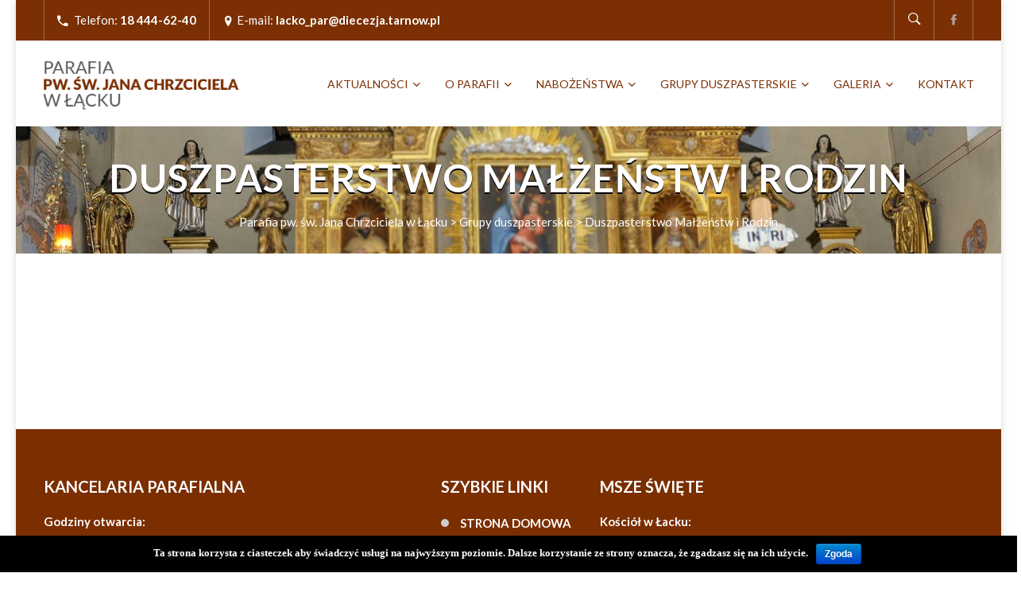

--- FILE ---
content_type: text/html; charset=UTF-8
request_url: https://parafia.elacko.pl/grupy-duszpasterskie/kregi-domowego-kosciola/
body_size: 13481
content:
<!DOCTYPE html>
<html lang="pl-PL" class="no-js">
<head>
    <meta charset="UTF-8">
    <meta name="viewport" content="width=device-width, initial-scale=1">
    <link rel="profile" href="http://gmpg.org/xfn/11">
    <link rel="pingback" href="https://parafia.elacko.pl/xmlrpc.php">
    <!-- Favicon Icon -->
        <title>Duszpasterstwo Małżeństw i Rodzin &#8211; Parafia pw. św. Jana Chrzciciela w Łącku</title>
<link rel='dns-prefetch' href='//ajax.googleapis.com' />
<link rel='dns-prefetch' href='//cdnjs.cloudflare.com' />
<link rel='dns-prefetch' href='//s.w.org' />
<link rel="alternate" type="application/rss+xml" title="Parafia pw. św. Jana Chrzciciela w Łącku &raquo; Kanał z wpisami" href="https://parafia.elacko.pl/feed/" />
		<script type="text/javascript">
			window._wpemojiSettings = {"baseUrl":"https:\/\/s.w.org\/images\/core\/emoji\/2.2.1\/72x72\/","ext":".png","svgUrl":"https:\/\/s.w.org\/images\/core\/emoji\/2.2.1\/svg\/","svgExt":".svg","source":{"concatemoji":"https:\/\/parafia.elacko.pl\/wp-includes\/js\/wp-emoji-release.min.js?ver=4.7.29"}};
			!function(t,a,e){var r,n,i,o=a.createElement("canvas"),l=o.getContext&&o.getContext("2d");function c(t){var e=a.createElement("script");e.src=t,e.defer=e.type="text/javascript",a.getElementsByTagName("head")[0].appendChild(e)}for(i=Array("flag","emoji4"),e.supports={everything:!0,everythingExceptFlag:!0},n=0;n<i.length;n++)e.supports[i[n]]=function(t){var e,a=String.fromCharCode;if(!l||!l.fillText)return!1;switch(l.clearRect(0,0,o.width,o.height),l.textBaseline="top",l.font="600 32px Arial",t){case"flag":return(l.fillText(a(55356,56826,55356,56819),0,0),o.toDataURL().length<3e3)?!1:(l.clearRect(0,0,o.width,o.height),l.fillText(a(55356,57331,65039,8205,55356,57096),0,0),e=o.toDataURL(),l.clearRect(0,0,o.width,o.height),l.fillText(a(55356,57331,55356,57096),0,0),e!==o.toDataURL());case"emoji4":return l.fillText(a(55357,56425,55356,57341,8205,55357,56507),0,0),e=o.toDataURL(),l.clearRect(0,0,o.width,o.height),l.fillText(a(55357,56425,55356,57341,55357,56507),0,0),e!==o.toDataURL()}return!1}(i[n]),e.supports.everything=e.supports.everything&&e.supports[i[n]],"flag"!==i[n]&&(e.supports.everythingExceptFlag=e.supports.everythingExceptFlag&&e.supports[i[n]]);e.supports.everythingExceptFlag=e.supports.everythingExceptFlag&&!e.supports.flag,e.DOMReady=!1,e.readyCallback=function(){e.DOMReady=!0},e.supports.everything||(r=function(){e.readyCallback()},a.addEventListener?(a.addEventListener("DOMContentLoaded",r,!1),t.addEventListener("load",r,!1)):(t.attachEvent("onload",r),a.attachEvent("onreadystatechange",function(){"complete"===a.readyState&&e.readyCallback()})),(r=e.source||{}).concatemoji?c(r.concatemoji):r.wpemoji&&r.twemoji&&(c(r.twemoji),c(r.wpemoji)))}(window,document,window._wpemojiSettings);
		</script>
		<style type="text/css">
img.wp-smiley,
img.emoji {
	display: inline !important;
	border: none !important;
	box-shadow: none !important;
	height: 1em !important;
	width: 1em !important;
	margin: 0 .07em !important;
	vertical-align: -0.1em !important;
	background: none !important;
	padding: 0 !important;
}
</style>
<link rel='stylesheet' id='colorbox-theme2-css'  href='https://parafia.elacko.pl/wp-content/plugins/jquery-colorbox/themes/theme2/colorbox.css?ver=4.6.2' type='text/css' media='screen' />
<link rel='stylesheet' id='printomatic-css-css'  href='https://parafia.elacko.pl/wp-content/plugins/print-o-matic/css/style.css?ver=1.1' type='text/css' media='all' />
<link rel='stylesheet' id='contact-form-7-css'  href='https://parafia.elacko.pl/wp-content/plugins/contact-form-7/includes/css/styles.css?ver=5.0' type='text/css' media='all' />
<link rel='stylesheet' id='cookie-notice-front-css'  href='https://parafia.elacko.pl/wp-content/plugins/cookie-notice/css/front.min.css?ver=4.7.29' type='text/css' media='all' />
<link rel='stylesheet' id='rs-plugin-settings-css'  href='https://parafia.elacko.pl/wp-content/plugins/revolution-slider/public/assets/css/settings.css?ver=5.4.7' type='text/css' media='all' />
<style id='rs-plugin-settings-inline-css' type='text/css'>
#rs-demo-id {}
</style>
<link rel='stylesheet' id='wp-date-remover-css'  href='https://parafia.elacko.pl/wp-content/plugins/wp-date-remover/public/css/wp-date-remover-public.css?ver=1.0.0' type='text/css' media='all' />
<link rel='stylesheet' id='jquery-ui-css'  href='http://ajax.googleapis.com/ajax/libs/jqueryui/1.8.2/themes/smoothness/jquery-ui.css?ver=4.7.29' type='text/css' media='all' />
<link rel='stylesheet' id='dgtfw-frontend-css-css'  href='https://parafia.elacko.pl/wp-content/plugins/dgt-framework/assets/css/frontend.css?ver=4.7.29' type='text/css' media='all' />
<link rel='stylesheet' id='dgtfw-carousel-css-css'  href='https://cdnjs.cloudflare.com/ajax/libs/owl-carousel/1.3.3/owl.carousel.min.css?ver=4.7.29' type='text/css' media='all' />
<link rel='stylesheet' id='dgtfw-owl-theme-css-css'  href='https://cdnjs.cloudflare.com/ajax/libs/owl-carousel/1.3.3/owl.theme.min.css?ver=4.7.29' type='text/css' media='all' />
<link rel='stylesheet' id='fancybox-css'  href='https://parafia.elacko.pl/wp-content/plugins/dgt-framework/assets/vendor/fancybox/jquery.fancybox-1.3.4.css?ver=4.7.29' type='text/css' media='all' />
<link rel='stylesheet' id='colorbox-css'  href='https://parafia.elacko.pl/wp-content/plugins/dgt-framework/assets/vendor/colobox//assets/colorbox.css?ver=4.7.29' type='text/css' media='all' />
<link rel='stylesheet' id='font-ionicons-css'  href='https://parafia.elacko.pl/wp-content/themes/life-churches/assets/ionicons/css/ionicons.min.css?ver=4.7.29' type='text/css' media='all' />
<link rel='stylesheet' id='bootstrap-css'  href='https://parafia.elacko.pl/wp-content/themes/life-churches/assets/bootstrap/css/bootstrap.min.css?ver=4.7.29' type='text/css' media='all' />
<link rel='stylesheet' id='owl-carousel-css'  href='https://parafia.elacko.pl/wp-content/themes/life-churches/assets/owl-carousel/owl.carousel.min.js?ver=4.7.29' type='text/css' media='all' />
<link rel='stylesheet' id='owl-theme-css'  href='https://parafia.elacko.pl/wp-content/themes/life-churches/assets/owl-carousel/owl.theme.css?ver=4.7.29' type='text/css' media='all' />
<link rel='stylesheet' id='flickity-css'  href='https://parafia.elacko.pl/wp-content/themes/life-churches/assets/flickity/flickity.css?ver=4.7.29' type='text/css' media='all' />
<link rel='stylesheet' id='venobox-css'  href='https://parafia.elacko.pl/wp-content/themes/life-churches/assets/venobox/venobox.css?ver=4.7.29' type='text/css' media='all' />
<link rel='stylesheet' id='mediaelement-css'  href='https://parafia.elacko.pl/wp-includes/js/mediaelement/mediaelementplayer.min.css?ver=2.22.0' type='text/css' media='all' />
<link rel='stylesheet' id='dgt-style-css'  href='https://parafia.elacko.pl/wp-content/themes/life-churches/css/dgt-style.css?ver=4.7.29' type='text/css' media='all' />
<link rel='stylesheet' id='dgt-responsive-css'  href='https://parafia.elacko.pl/wp-content/themes/life-churches/css/dgt-responsive.css?ver=4.7.29' type='text/css' media='all' />
<link rel='stylesheet' id='life_churches-style-css'  href='https://parafia.elacko.pl/wp-content/themes/life-churches/style.css?ver=4.7.29' type='text/css' media='all' />
<!--[if lt IE 9]>
<link rel='stylesheet' id='life_churches-ie-css'  href='https://parafia.elacko.pl/wp-content/themes/life-churches/css/ie.css?ver=20141010' type='text/css' media='all' />
<![endif]-->
<!--[if lt IE 8]>
<link rel='stylesheet' id='life_churches-ie7-css'  href='https://parafia.elacko.pl/wp-content/themes/life-churches/css/ie7.css?ver=20141010' type='text/css' media='all' />
<![endif]-->
<link rel='stylesheet' id='wp-pagenavi-css'  href='https://parafia.elacko.pl/wp-content/plugins/wp-pagenavi/pagenavi-css.css?ver=2.70' type='text/css' media='all' />
<script type='text/javascript' src='https://parafia.elacko.pl/wp-includes/js/jquery/jquery.js?ver=1.12.4'></script>
<script type='text/javascript' src='https://parafia.elacko.pl/wp-includes/js/jquery/jquery-migrate.min.js?ver=1.4.1'></script>
<script type='text/javascript'>
/* <![CDATA[ */
var jQueryColorboxSettingsArray = {"jQueryColorboxVersion":"4.6.2","colorboxInline":"false","colorboxIframe":"false","colorboxGroupId":"","colorboxTitle":"","colorboxWidth":"false","colorboxHeight":"false","colorboxMaxWidth":"false","colorboxMaxHeight":"false","colorboxSlideshow":"false","colorboxSlideshowAuto":"false","colorboxScalePhotos":"true","colorboxPreloading":"false","colorboxOverlayClose":"true","colorboxLoop":"true","colorboxEscKey":"true","colorboxArrowKey":"true","colorboxScrolling":"true","colorboxOpacity":"0.85","colorboxTransition":"elastic","colorboxSpeed":"350","colorboxSlideshowSpeed":"2500","colorboxClose":"zamknij","colorboxNext":"nast\u0119pne","colorboxPrevious":"poprzednie","colorboxSlideshowStart":"zacznij pokaz slajd\u00f3w","colorboxSlideshowStop":"zatrzymaj pokaz slajd\u00f3w","colorboxCurrent":"{current} z {total} obraz\u00f3w","colorboxXhrError":"This content failed to load.","colorboxImgError":"This image failed to load.","colorboxImageMaxWidth":"90%","colorboxImageMaxHeight":"90%","colorboxImageHeight":"90%","colorboxImageWidth":"false","colorboxLinkHeight":"90%","colorboxLinkWidth":"90%","colorboxInitialHeight":"100","colorboxInitialWidth":"300","autoColorboxJavaScript":"true","autoHideFlash":"","autoColorbox":"true","autoColorboxGalleries":"","addZoomOverlay":"","useGoogleJQuery":"","colorboxAddClassToLinks":""};
/* ]]> */
</script>
<script type='text/javascript' src='https://parafia.elacko.pl/wp-content/plugins/jquery-colorbox/js/jquery.colorbox-min.js?ver=1.4.33'></script>
<script type='text/javascript' src='https://parafia.elacko.pl/wp-content/plugins/jquery-colorbox/js/jquery-colorbox-wrapper-min.js?ver=4.6.2'></script>
<script type='text/javascript' src='https://parafia.elacko.pl/wp-content/plugins/print-o-matic/printomat.js?ver=1.2'></script>
<script type='text/javascript'>
/* <![CDATA[ */
var cnArgs = {"ajaxurl":"https:\/\/parafia.elacko.pl\/wp-admin\/admin-ajax.php","hideEffect":"fade","onScroll":"","onScrollOffset":"100","cookieName":"cookie_notice_accepted","cookieValue":"TRUE","cookieTime":"2592000","cookiePath":"\/","cookieDomain":"","redirection":"","cache":""};
/* ]]> */
</script>
<script type='text/javascript' src='https://parafia.elacko.pl/wp-content/plugins/cookie-notice/js/front.min.js?ver=1.2.41'></script>
<script type='text/javascript' src='https://parafia.elacko.pl/wp-content/plugins/revolution-slider/public/assets/js/jquery.themepunch.tools.min.js?ver=5.4.7'></script>
<script type='text/javascript' src='https://parafia.elacko.pl/wp-content/plugins/revolution-slider/public/assets/js/jquery.themepunch.revolution.min.js?ver=5.4.7'></script>
<script type='text/javascript' src='https://parafia.elacko.pl/wp-content/plugins/wp-date-remover/public/js/wp-date-remover-public.js?ver=1.0.0'></script>
<script type='text/javascript' src='https://parafia.elacko.pl/wp-content/plugins/dgt-framework/assets/vendor/jquery.infinitescroll.min.js?ver=4.7.29'></script>
<script type='text/javascript' src='https://parafia.elacko.pl/wp-content/plugins/dgt-framework/assets/vendor/fancybox/jquery.fancybox-1.3.4.pack.js?ver=4.7.29'></script>
<!--[if lt IE 9]>
<script type='text/javascript' src='https://parafia.elacko.pl/wp-content/themes/life-churches/js/html5.js?ver=3.7.3'></script>
<![endif]-->
<link rel='https://api.w.org/' href='https://parafia.elacko.pl/wp-json/' />
<link rel="EditURI" type="application/rsd+xml" title="RSD" href="https://parafia.elacko.pl/xmlrpc.php?rsd" />
<link rel="wlwmanifest" type="application/wlwmanifest+xml" href="https://parafia.elacko.pl/wp-includes/wlwmanifest.xml" /> 
<meta name="generator" content="WordPress 4.7.29" />
<link rel="canonical" href="https://parafia.elacko.pl/grupy-duszpasterskie/kregi-domowego-kosciola/" />
<link rel='shortlink' href='https://parafia.elacko.pl/?p=190' />
<link rel="alternate" type="application/json+oembed" href="https://parafia.elacko.pl/wp-json/oembed/1.0/embed?url=https%3A%2F%2Fparafia.elacko.pl%2Fgrupy-duszpasterskie%2Fkregi-domowego-kosciola%2F" />
<link rel="alternate" type="text/xml+oembed" href="https://parafia.elacko.pl/wp-json/oembed/1.0/embed?url=https%3A%2F%2Fparafia.elacko.pl%2Fgrupy-duszpasterskie%2Fkregi-domowego-kosciola%2F&#038;format=xml" />
<!-- <meta name="NextGEN" version="3.0.7" /> -->
                <style type="text/css">
            /* =======  Accent color ======== */
            #dgt-back-top,
            .dgt-vc-about .dgt-social ul li a:hover,
            .footer-widget .dgt-social ul li a:hover,
            button:hover,
            input[type="button"]:hover,
            input[type="reset"]:hover,
            input[type="submit"]:hover,
            .dgt-button,
            .hades.tparrows:hover:before,
            .post-pagination a:hover,
            .dgt-fiter-wrap ul li::after,
            .dgt-list-layout .dgt-team-item-inner,
            .dgt-event-countdown,
            #dgt-navigation .sub-menu li a::before,
            #dgt-navigation .children li a::before,
            .dgt-donate-form-wrapper .dgt-amount-button:hover,
            .dgt-donate-form-wrapper .dgt-amount-button.active,
            .dgt-donate-form-wrapper .radio:not(:checked) + label::after,
            .dgt-donate-form-wrapper .radio:checked + label::after,
            .vc_tta.vc_tta-color-grey.vc_tta-style-modern .vc_tta-panel.vc_active .vc_tta-panel-heading,
            .vc_tta.vc_tta-color-grey.vc_tta-style-modern .vc_tta-panel .vc_tta-panel-heading:focus,
            .vc_tta.vc_tta-color-grey.vc_tta-style-modern .vc_tta-panel .vc_tta-panel-heading:hover,
            .vc_tta.vc_tta-color-grey.vc_tta-style-classic .vc_tta-tab > a,
            .dgt-event-calendar .fc-state-default.fc-state-active, .dgt-event-calendar .fc-state-default:hover,
            .dgt-pagination .current,
            .dgt-pagination .page-numbers:hover,
            .dgt-icon-box .dgt-readmore,
            .dgt-icon-box-horizontal .dgt-icon,
            .dgt-icon-box-title .dgt-icon,
            .dgt-event-inner .event-date,
            .owl-theme .owl-controls .owl-page.active span,
            .owl-theme .owl-controls.clickable .owl-page:hover span,
            #cboxPrevious, #cboxNext,
            .dgt-timeline-tabs.vc_tta-tabs.vc_tta-color-grey.vc_tta-style-classic .vc_tta-tab.vc_active > a:before,
            .dgt-timeline-tabs.vc_tta-tabs:not([class*=vc_tta-gap]):not(.vc_tta-o-no-fill).vc_tta-tabs-position-top .vc_tta-tab.vc_active > a:before,
            .dgt-timeline-tabs.vc_tta-tabs.vc_tta-color-grey.vc_tta-style-classic .vc_tta-tab > a:focus:before,
            .dgt-timeline-tabs.vc_tta-tabs.vc_tta-color-grey.vc_tta-style-classic .vc_tta-tab > a:hover:before,
            .dgt-filter-wrap li.active:after, .dgt-filter-wrap li:hover:after,
            .dgt-button.dgt-button-accent-light:hover,
            .event-time span, .blog-time span,
            .woocommerce .widget_price_filter .ui-slider .ui-slider-range,
            .woocommerce .widget_price_filter .ui-slider .ui-slider-handle,
            .woocommerce #respond input#submit:hover,
            .woocommerce a.button:hover,
            .woocommerce button.button:hover,
            .woocommerce input.button:hover,
            .woocommerce ul.products li.product .button,
            .woocommerce ul.products li.product .added_to_cart,
            .woocommerce span.onsale,
            .woocommerce #respond input#submit.alt,
            .woocommerce a.button.alt,
            .woocommerce button.button.alt,
            .woocommerce input.button.alt,
            .woocommerce div.product .woocommerce-tabs ul.tabs li a:after{
                background-color: #a67c52            }

            .widget_newsletterwidget .tnp-widget input[type=submit]:hover {
                background-color: #a67c52 !important;
                border-color: #a67c52 !important;
            }

            .dgt-about-name,
            .dgt-blog-info .dgt-blog-category a,
            #comments .comment-text .author a:hover,
            .comment-list .reply a,
            .dgt-fiter-wrap ul li:hover,
            .team-donate span,
            .dgt-testimonial-heading .dgt-heading::after,
            .dgt-donate-form-wrapper .dgt-sub-title,
            #fancybox-close:hover:before,
            .dgt-counter-box:hover .dgt-icon,
            .dgt-navigation .dgt-megamenu-content li .menu-item > a:hover:before,
            .dgt-navigation .dgt-megamenu-content li .menu-item > a:hover i,
            .dgt-icon-box-title .dgt-icon,
            .dgt-counter-dark h4,
            .dgt-custom-heading .dgt-heading span,
            .dgt-icon-box.dgt-icon-box-vertical:hover h4,
            .dgt-icon-box.dgt-icon-box-vertical:hover .dgt-icon,
            .dgt-event-inner .dgt-event-cat a,
            .dgt-testimonial-wrap .position,
            .dgt-testimonial-wrap a,
            .dgt-timeline-tabs.vc_tta-tabs.vc_tta-color-grey.vc_tta-style-classic .vc_tta-tab.vc_active > a,
            .dgt-timeline-tabs.vc_tta-tabs.vc_tta-color-grey.vc_tta-style-classic .vc_tta-tab > a:focus,
            .dgt-timeline-tabs.vc_tta-tabs.vc_tta-color-grey.vc_tta-style-classic .vc_tta-tab > a:hover,
            .dgt-team-item-inner .dgt-social ul li a:hover,
            .dgt-filter-wrap li.active, .dgt-filter-wrap li:hover,
            .entry-header .dgt-cat a,
            .dgt-link-list li a,
            .dgt-button.dgt-button-accent-light,
            .dgt-contact-info .contact-icon,
            .dgt-contact-info .dgt-social ul li a:hover,
            #dgt-cover-image .entry-title span,
            .post-pagination a,
            .dgt-link,
            .dgt-sermon-action-item,
            .dgt-blog-title a:hover,
            .info-post a:hover,
            .event-time small, .blog-time small,
            .dgt-list-layout .dgt-event-action .dgt-button:hover,
            .dgt-video-box-inner .dgt-icon:hover,
            .dgt-team-item-inner .dgt-blog-readmore a:hover,
            .dgt-team-item-inner h4 a:hover,
            .woocommerce ul.products li.product .price,
            .woocommerce div.product p.price, .woocommerce div.product span.price,
            .woocommerce div.product .woocommerce-tabs ul.tabs li.active a,
            .entry-meta span i,
            .dgt-gallery-item-inner .dgt-colorbox:hover{
                color: #a67c52;
            }

            .flickity-prev-next-button .arrow {
                fill: #a67c52;
            }

            .dgt-button:hover,
            #dgt-back-top:hover,
            button:hover,
            input[type="button"]:hover,
            input[type="reset"]:hover,
            input[type="submit"]:hover,
            .button:hover,
            .newsletter .newsletter-submit:hover,
            .woocommerce ul.products li.product .button:hover,
            .woocommerce ul.products li.product .added_to_cart:hover,
            .woocommerce #respond input#submit.alt:hover,
            .woocommerce a.button.alt:hover,
            .woocommerce button.button.alt:hover,
            .woocommerce input.button.alt:hover, .flickity-prev-next-button:hover {
                background-color: rgba(158, 110, 63, 1);
            }

            .dgt-portfolio-item .dgt-portfolio-infomation:before, .dgt-sermon-action .dgt-sermon-action-item:hover {
                background-color: rgba(166, 124, 82, 0.95);
            }

            .dgt-flickity-slider-nav .carousel-cell.is-selected:after, .dgt-flickity-slider-nav .carousel-cell:hover:after, .dgt-gallery-item-inner:hover .post-feature-image:after {
                background-color: rgba(166, 124, 82, 0.9);
            }

            button, input[type="button"],
            input[type="reset"],
            input[type="submit"],
            .dgt-donate-form-wrapper .dgt-amount-button:hover,
            .dgt-donate-form-wrapper .dgt-amount-button.active,
            .dgt-donate-form-wrapper .radio:not(:checked) + label::before,
            .dgt-donate-form-wrapper .radio:not(:checked) + label::after,
            .dgt-donate-form-wrapper .radio:checked + label::before,
            .dgt-donate-form-wrapper .radio:checked + label::after,
            .dgt-icon-box-vertical .dgt-icon-box-inner:hover,
            .dgt-timeline-tabs.vc_tta-tabs.vc_tta-color-grey.vc_tta-style-classic .vc_tta-tab.vc_active > a:before,
            .dgt-timeline-tabs.vc_tta-tabs:not([class*=vc_tta-gap]):not(.vc_tta-o-no-fill).vc_tta-tabs-position-top .vc_tta-tab.vc_active > a:before,
            .dgt-timeline-tabs.vc_tta-tabs.vc_tta-color-grey.vc_tta-style-classic .vc_tta-tab > a:focus:before,
            .dgt-timeline-tabs.vc_tta-tabs.vc_tta-color-grey.vc_tta-style-classic .vc_tta-tab > a:hover:before,
            .dgt-team-item-inner:hover,
            .dgt-button.dgt-button-accent-light,
            .dgt-pagination .current,
            .dgt-pagination .page-numbers:hover,
            .post-pagination a,
            .dgt-single-content .dgt-link:hover,
            blockquote,
            .dgt-video-box-inner .dgt-icon:hover,
            .dgt-single-sermon .dgt-sermon-action .dgt-sermon-action-item {
                border-color: #a67c52;
            }

            /* =======  Font Options ======== */
            /* =======  Font Body ======== */
            body {
                background-color: #ffffff;
             font-size: 15px;
                line-height: 22px;
                font-weight: 700;
                text-align: ;
            }

            body {
                background-color: #ffffff;
            }

            body, .dgt-team-item-inner h4,
            .dgt-team-item-inner h5, .dgt-post-author h5,
            .error-404 .page-title,
            .dgt-event-title,
            .dgt-blog-title,
            .dgt-blog-sidebar h4,
            .woocommerce ul.products li.product h3,
            .dgt-navigation .dgt-blog-description {
                font-family: '';
            }

            body {
                color: #595959;
            }

            a {
                color: #aaa;
            }

            a:hover, .dgt-link-list li a:hover {
                color: #bbb;
            }

            a:active {
                color: #ccc;
            }

            input[type="text"], input[type="number"], input[type="password"], input[type="tel"], input[type="url"], input[type="email"] {
                color: #000000;
            }

            button, input[type="button"], input[type="reset"], input[type="submit"], .dgt-button, .button {
                background-color: #7b2e00;
                color: #ffffff;
            }

            /* =======  Font Menu ======== */
            #dgt-navigation {
                font-size: 14px;
                color: #595959;
                font-weight: ;
                text-align: ;
            }

            #dgt-navigation, #dgt-navigation .dgt-blog-sidebar h4 {
                font-family: 'Arial,Helvetica,sans-serif';
            }

            /* =======  Font Button ======== */
            .dgt-sub-title, .dgt-image-box .description {
                font-family: 'Arial,Helvetica,sans-serif';
                font-size: 17px;
                color: #0a0a0a;
                font-weight: ;
                text-align: ;
                line-height: 40px;
            }

            /* =======  Font H1 ======== */
            h1, .h1 {
                font-family: 'Arial,Helvetica,sans-serif';
                font-size: 36px;
                color: #000000;
                font-weight: ;
                text-align: ;
                line-height: 36px;
            }

            /* =======  Font H2 ======== */
            h2, .h2 {
                font-family: 'Arial,Helvetica,sans-serif';
                font-size: 30px;
                color: #000000;
                font-weight: ;
                text-align: ;
                line-height: 30px;
            }

            /* =======  Font H3 ======== */
            h3, .h3,
            .dgt-list-layout .dgt-team-info h5,
            .dgt-list-layout .dgt-team-info h4,
            .dgt-testimonial-heading .dgt-heading::after,
            .dgt-event-inner .event-date,
            .dgt-event-inner .dgt-event-cat,
            .dgt-timeline-tabs .vc_tta-tab > a,
            .dgt-portfolio-item .dgt-portfolio-infomation .dgt-portfolio-cat a,
            .entry-header .dgt-cat a,
            .sidebar .widget-title,
            .comments-title, .comment-reply-title,
            #comments .comment-text .author,
            .dgt-post-author h5, .dgt-post-author h5 a,
            .dgt-button,
            .event-time, .blog-time,
            .woocommerce ul.products li.product .price,
            .woocommerce ul.products li.product .button,
            .woocommerce span.onsale,
            .woocommerce div.product .product_title,
            .woocommerce div.product p.price,
            .woocommerce div.product span.price,
            button, input[type="button"], input[type="reset"], input[type="submit"] {
                font-family: 'Arial,Helvetica,sans-serif';
            }

            h3, .h3 {
                font-size: 24px;
                color: #000000;
                font-weight: ;
                text-align: ;
                line-height: 24px;
            }

            /* =======  Font H4 ======== */
            h4, .h4 {
                font-family: 'Arial,Helvetica,sans-serif';
                font-size: 20px;
                color: #000000;
                font-weight: ;
                text-align: ;
                line-height: Normalpx;
            }

            /* =======  Font H5 ======== */
            h5, .h5 {
                font-family: 'Arial,Helvetica,sans-serif';
                font-size: 18px;
                color: #000000;
                font-weight: ;
                text-align: ;
                line-height: 18px;
            }

            /* =======  Font H6 ======== */
            h6, .h6 {
                font-family: '';
                font-size: 16px;
                color: #000000;
                font-weight: ;
                text-align: ;
                line-height: 16px;
            }

            /* =======  Revolution Slider ======== */
            .dgtnavigation .tp-bullet {
                background-color: rgba(166, 124, 82, 0.5);
                border-right-color: rgba(166, 124, 82, 0.6);
            }

            .dgtnavigation .tp-bullet.selected, .dgtnavigation .tp-bullet:hover {
                background-color: rgba(166, 124, 82, 1);
            }

                        /* =======  Site Layout ======== */
            .page-boxed, .page-boxed .fixed-header {
                width: px            }

            
                        /* =======  Page Non Responsive ======== */
            .container {
                width: px            }

            
            
            /* ======= Logo ======== */
            #logo, #logo-retina, #logo-fixed {
                padding: 25px 0 20px 0;
            }

            #logo img, #logo-retina img, #logo-fixed img {
                max-height: 63px;
                display: block;
            }

            /* ======= Header Top ======== */

                        .header-top {
             background-color: rgba(123, 46, 0, 0.9);
            }

            .header-top:before {
                background-color: rgba(123, 46, 0, 0.9);
            }

                        .header-top, .header-top span, .header-top p {
                color: #ffffff            }

            .header-top a {
                color: #aaa            }

            .header-top a:hover {
                color: #bbb            }

            .header-top a:active {
                color: #ccc            }

            /* ======= Header Primary ======== */
                        .header-primary {
                background-color: #ffffff             }

            .header-primary {
                color: #000000            }

            .header-primary a:not(.dgt-button) {
                color: #aaa            }

            .header-primary a:not(.dgt-button):hover {
                color: #bbb            }

            .header-primary a:not(.dgt-button):active {
                color: #ccc            }

            .dgt-header-right {
                padding-top: 30px            }

            
            /* ======= Navigation ======== */
            #dgt-navigation {
                background-color: transparent;
            }

            .dgt-navigation, .dgt-navigation span, .dgt-navigation p {
                color: #7b2e00;
            }

            /* Custom color item menu (Has been set in the page) */
                        #dgt-navigation a {
                color: #7b2e00            }

            #dgt-navigation a:hover, .header-mobile .menu li a:hover, #dgt-navigation li.current-menu-item > a {
                color: #7b2e00            }

            #dgt-navigation > div > ul > li > a::before {
                background-color: #7b2e00;
            }

            #dgt-navigation a:active {
                color: #7b2e00            }

            #dgt-navigation .sub-menu, #dgt-navigation .children {
                background-color: #ffffff;
                color: #000000;
            }

            #dgt-navigation .sub-menu a, #dgt-navigation .children a {
                color: #000000;
                font-size: 14px;
            }

                        #dgt-navigation .sub-menu a:hover, #dgt-navigation .children a:hover {
                color: #7b2e00            }

            #dgt-navigation .sub-menu a:active, #dgt-navigation .children a:active {
                color: #7b2e00            }

            #dgt-navigation .menu > li > a, #dgt-navigation .menu > ul > li > a {
                margin-top: 30px;
                margin-bottom: 30px;
            }

            .dgt-navigation .sub-menu, .dgt-navigation .children {
                top: 100px;
            }

            /* ======= Cover Image ======== */
                                    #dgt-cover-image {
                background-color: #eeeeee;
             background-image: url('https://parafia.elacko.pl/wp-content/uploads/2016/09/cover-2.jpg');
                background-repeat: no-repeat;
                background-size: cover;
                background-attachment: scroll;
                background-position: center top;
             min-height: 160px            }

            
            /* ======= Cover Image Shop Page ======== */
            
            /* ======= Cover Image Product Page ======== */
            
                        #dgt-cover-image, #dgt-cover-image span, #dgt-cover-image h1, #dgt-cover-image .h1, #dgt-cover-image p, .woocommerce .woocommerce-breadcrumb {
                color: #ffffff            }

            #dgt-cover-image a {
                color: #eee            }

            #dgt-cover-image a:hover, #dgt-cover-image a:hover span {
                color: #eee            }

            #dgt-cover-image a:active {
                color: #eee            }

            
            /* ======= Content ======== */
            .site-content {
                background-color: ;
                        }

            .site-content .entry-content, .entry-header .dgt-cat a:hover {
                color: #000000            }

            .site-content .entry-content a:not(.dgt-readmore, .blog-title, .dgt-button) {
                color: #aaa            }

            .site-content .entry-content a:not(.dgt-readmore, .blog-title, .dgt-button):hover {
                color: #bbb            }

            .site-content .entry-content a:not(.dgt-readmore, .blog-title, .dgt-button):active {
                color: #ccc            }

            .site-content .entry-meta span a {
                color: #bbb            }

            .site-content .entry-meta span a:hover {
                color: #aaa            }

            /* ======= Sidebar ======== */
            .sidebar .widget {
                background-color: #ffffff            }

            .sidebar .widget-title {
                color: #2e2e2e            }

            .sidebar .widget a:not(.dgt-readmore), .sidebar .widget a:not(.dgt-button), .sidebar .widget a:not(.button) {
                color: #2e2e2e            }

            .sidebar .widget a:not(.dgt-readmore):hover, .sidebar .widget a:not(.dgt-button):hover, .sidebar .widget a:not(.button):hover {
                color: #7b2e00            }

            .sidebar .widget a:not(.dgt-readmore):active, .sidebar .widget a:not(.dgt-button):active, .sidebar .widget a:not(.button):active {
                color: #7b2e00            }

            /* ======= Footer ======== */
            .site-footer {
                background-color: #7b2e00;
                        }

            .site-footer, .site-footer .widget, .site-footer span, .site-footer p {
                color: #ffffff;
            }

            .site-footer .widget-title, .footer-address i {
                color: #ffffff;
            }

            .site-footer a {
                color: #ffffff            }

            .site-footer a:hover {
                color: #bbb            }

            .site-footer a:active {
                color: #ccc            }

            .footer-newsletter {
                background-color: #232323;
                        }

            /* ======= Coppyright ======== */
            #coppyright {
                background-color: #893b0d;
            }

            #coppyright, #coppyright .widget, #coppyright span, #coppyright p {
                color: #9e8e84;
            }

            #coppyright a {
                color: #aaa            }

            #coppyright a:hover {
                color: #bbb            }

            #coppyright a:active {
                color: #ccc            }

            /* =======  Custom Css ======== */
            
        </style>
        <meta name="generator" content="Powered by WPBakery Page Builder - drag and drop page builder for WordPress."/>
<!--[if lte IE 9]><link rel="stylesheet" type="text/css" href="https://parafia.elacko.pl/wp-content/plugins/visual-composer/assets/css/vc_lte_ie9.min.css" media="screen"><![endif]--><meta name="generator" content="Powered by Slider Revolution 5.4.7 - responsive, Mobile-Friendly Slider Plugin for WordPress with comfortable drag and drop interface." />
<link rel="icon" href="https://parafia.elacko.pl/wp-content/uploads/2016/11/cropped-Lacko_kosciol-32x32.jpg" sizes="32x32" />
<link rel="icon" href="https://parafia.elacko.pl/wp-content/uploads/2016/11/cropped-Lacko_kosciol-192x192.jpg" sizes="192x192" />
<link rel="apple-touch-icon-precomposed" href="https://parafia.elacko.pl/wp-content/uploads/2016/11/cropped-Lacko_kosciol-180x180.jpg" />
<meta name="msapplication-TileImage" content="https://parafia.elacko.pl/wp-content/uploads/2016/11/cropped-Lacko_kosciol-270x270.jpg" />
<script type="text/javascript">function setREVStartSize(e){
				document.addEventListener("DOMContentLoaded", function() {
					try{ e.c=jQuery(e.c);var i=jQuery(window).width(),t=9999,r=0,n=0,l=0,f=0,s=0,h=0;
						if(e.responsiveLevels&&(jQuery.each(e.responsiveLevels,function(e,f){f>i&&(t=r=f,l=e),i>f&&f>r&&(r=f,n=e)}),t>r&&(l=n)),f=e.gridheight[l]||e.gridheight[0]||e.gridheight,s=e.gridwidth[l]||e.gridwidth[0]||e.gridwidth,h=i/s,h=h>1?1:h,f=Math.round(h*f),"fullscreen"==e.sliderLayout){var u=(e.c.width(),jQuery(window).height());if(void 0!=e.fullScreenOffsetContainer){var c=e.fullScreenOffsetContainer.split(",");if (c) jQuery.each(c,function(e,i){u=jQuery(i).length>0?u-jQuery(i).outerHeight(!0):u}),e.fullScreenOffset.split("%").length>1&&void 0!=e.fullScreenOffset&&e.fullScreenOffset.length>0?u-=jQuery(window).height()*parseInt(e.fullScreenOffset,0)/100:void 0!=e.fullScreenOffset&&e.fullScreenOffset.length>0&&(u-=parseInt(e.fullScreenOffset,0))}f=u}else void 0!=e.minHeight&&f<e.minHeight&&(f=e.minHeight);e.c.closest(".rev_slider_wrapper").css({height:f})					
					}catch(d){console.log("Failure at Presize of Slider:"+d)}
				});
			};</script>
<noscript><style type="text/css"> .wpb_animate_when_almost_visible { opacity: 1; }</style></noscript>    <link href="https://fonts.googleapis.com/css?family=Lato:400,400i,700,900&amp;subset=latin-ext" rel="stylesheet">
</head>

<body class="page-template-default page page-id-190 page-child parent-pageid-13 wpb-js-composer js-comp-ver-5.4.5 vc_responsive">
<!-- Site boxed -->
<div class="page-boxed"><!-- Loading icon -->
<div id="page" class="site">
    <div class="visible-sm visible-xs header-mobile">
    <div class="header-mobile-inner">
                            <div class="header-top">
                <div class="header-top-inner">
                    <div class="row">
                        <div class="col-sm-12 col-md-12">
                                                            <div class="dgt_header-top-left">
                                    <p class="text"><i class="ion-android-call"></i><span>Telefon: 18 444-62-40</span></p>
<p class="text"><i class="ion-location"></i><span>E-mail: lacko_par@diecezja.tarnow.pl</span></p>                                </div>
                                                    </div>
                        <div class="col-sm-12 col-md-12">
                            <div class="dgt-social icon-show name-hidden pull-left"><ul><li class="facebook"><a title="Facebook" href="https://www.facebook.com/Parafia-pw-%C5%9Bw-Jana-Chrzciciela-w-%C5%81%C4%85cku-479425672237982/"><span>Facebook</span><i class="ion-social-facebook"></i></a></li></ul></div>                                                    </div>
                    </div>
                </div>
            </div>
                            <div class="header-mobile-top clearfix">
                                    <div class="dgt-search-wrap">
                        <form method="get" id="searchform-mobile" class="searchform"
                              action="https://parafia.elacko.pl/">
                            <div class="dgt-search-form">
                                <div class="dgt-input-seach">
                                    <input type="text"
                                           placeholder="Wpisz i naciśnij Enter"
                                           name="s" id="s"/>
                                    <input type="hidden" value="post" name="post_type" id="posttype"/>
                                    <span class="dgt-search-close"><i class="ion-close-round"></i></span>
                                </div>
                            </div>
                        </form>
                    </div>
                            </div>
                <div class="header-mobile-bottom clearfix">
            <div class="dgt-mobile-menu">
                <div class="mobile-menu"><ul id="menu-menu-1" class="menu"><li id="menu-item-1662" class="menu-item menu-item-type-post_type menu-item-object-page menu-item-has-children   "><a href="https://parafia.elacko.pl/aktualnosci/">Aktualności</a>
<ul class="sub-menu  " style="">
	<li id="menu-item-1673" class="menu-item menu-item-type-post_type menu-item-object-page   "><a href="https://parafia.elacko.pl/aktualnosci/ogloszenia-parafialne/">Ogłoszenia parafialne</a></li>
	<li id="menu-item-3443" class="menu-item menu-item-type-post_type menu-item-object-page   "><a href="https://parafia.elacko.pl/aktualnosci/intencje-mszalne-2/">Intencje mszalne</a></li>
	<li id="menu-item-1675" class="menu-item menu-item-type-post_type menu-item-object-page   "><a href="https://parafia.elacko.pl/aktualnosci/intencje-pogrzebowe/">Intencje pogrzebowe</a></li>
	<li id="menu-item-17092" class="menu-item menu-item-type-post_type menu-item-object-page   "><a href="https://parafia.elacko.pl/aktualnosci/misje-swiete-2024-2/">Misje święte 2024</a></li>
</ul>
</li>
<li id="menu-item-1661" class="menu-item menu-item-type-post_type menu-item-object-page menu-item-has-children   "><a href="?page_id=31">O parafii</a>
<ul class="sub-menu  " style="">
	<li id="menu-item-1671" class="menu-item menu-item-type-post_type menu-item-object-page   "><a href="https://parafia.elacko.pl/o-parafii/kancelaria/">Kancelaria</a></li>
	<li id="menu-item-3551" class="menu-item menu-item-type-post_type menu-item-object-page   "><a href="https://parafia.elacko.pl/o-parafii/historia-parafii/">Historia</a></li>
	<li id="menu-item-3437" class="menu-item menu-item-type-post_type menu-item-object-page   "><a href="https://parafia.elacko.pl/o-parafii/duchowienstwo/">Duchowieństwo</a></li>
	<li id="menu-item-3549" class="menu-item menu-item-type-post_type menu-item-object-page   "><a href="https://parafia.elacko.pl/o-parafii/patronuja-nam/">Patronują nam</a></li>
</ul>
</li>
<li id="menu-item-1667" class="menu-item menu-item-type-post_type menu-item-object-page menu-item-has-children   "><a href="?page_id=165">Nabożeństwa</a>
<ul class="sub-menu  " style="">
	<li id="menu-item-2983" class="menu-item menu-item-type-post_type menu-item-object-page   "><a href="https://parafia.elacko.pl/nabozenstwa/msze-swiete/">Msze Święte</a></li>
	<li id="menu-item-1669" class="menu-item menu-item-type-post_type menu-item-object-page   "><a href="https://parafia.elacko.pl/nabozenstwa/nabozenstwa/">Nabożeństwa</a></li>
	<li id="menu-item-1670" class="menu-item menu-item-type-post_type menu-item-object-page   "><a href="https://parafia.elacko.pl/nabozenstwa/spowiedz/">Spowiedź</a></li>
</ul>
</li>
<li id="menu-item-1680" class="menu-item menu-item-type-post_type menu-item-object-page current-page-ancestor current-menu-ancestor current-menu-parent current-page-parent current_page_parent current_page_ancestor menu-item-has-children active  "><a href="https://parafia.elacko.pl/grupy-duszpasterskie/">Grupy duszpasterskie</a>
<ul class="sub-menu  " style="">
	<li id="menu-item-5242" class="menu-item menu-item-type-post_type menu-item-object-page   "><a href="https://parafia.elacko.pl/parafialny-zespol-synodalny/">Parafialny Zespół Synodalny</a></li>
	<li id="menu-item-1689" class="menu-item menu-item-type-post_type menu-item-object-page   "><a href="https://parafia.elacko.pl/grupy-duszpasterskie/parafialna-rada-duszpasterska/">Rada Duszpasterska</a></li>
	<li id="menu-item-1681" class="menu-item menu-item-type-post_type menu-item-object-page   "><a href="https://parafia.elacko.pl/grupy-duszpasterskie/oddzial-akcji-katolickiej/">Akcja Katolicka</a></li>
	<li id="menu-item-1682" class="menu-item menu-item-type-post_type menu-item-object-page   "><a href="https://parafia.elacko.pl/grupy-duszpasterskie/oddzial-caritas/">Parafialny Oddział Caritas</a></li>
	<li id="menu-item-3576" class="menu-item menu-item-type-post_type menu-item-object-page   "><a href="https://parafia.elacko.pl/grupy-duszpasterskie/roze-rozancowe/">Róże Różańcowe</a></li>
	<li id="menu-item-1684" class="menu-item menu-item-type-post_type menu-item-object-page current-menu-item page_item page-item-190 current_page_item active  "><a href="https://parafia.elacko.pl/grupy-duszpasterskie/kregi-domowego-kosciola/">Duszpasterstwo Małżeństw i Rodzin</a></li>
	<li id="menu-item-3575" class="menu-item menu-item-type-post_type menu-item-object-page   "><a href="https://parafia.elacko.pl/grupy-duszpasterskie/apostolstwo-biednych-grzesznikow/">Apostolstwo Biednych Grzeszników</a></li>
	<li id="menu-item-3577" class="menu-item menu-item-type-post_type menu-item-object-page   "><a href="https://parafia.elacko.pl/grupy-duszpasterskie/celestynskie-bractwo/">Celestyńskie Bractwo</a></li>
	<li id="menu-item-1685" class="menu-item menu-item-type-post_type menu-item-object-page   "><a href="https://parafia.elacko.pl/grupy-duszpasterskie/grupa-modlitewna-doroslych/">Grupa modlitewna dorosłych</a></li>
	<li id="menu-item-3578" class="menu-item menu-item-type-post_type menu-item-object-page   "><a href="https://parafia.elacko.pl/grupy-duszpasterskie/chor-parafialny/">Chór parafialny</a></li>
	<li id="menu-item-3579" class="menu-item menu-item-type-post_type menu-item-object-page   "><a href="https://parafia.elacko.pl/grupy-duszpasterskie/schola-dziecieca/">Schola dziecięca</a></li>
	<li id="menu-item-1683" class="menu-item menu-item-type-post_type menu-item-object-page   "><a href="https://parafia.elacko.pl/grupy-duszpasterskie/dziewczeca-sluzba-maryjna/">DSM</a></li>
	<li id="menu-item-1686" class="menu-item menu-item-type-post_type menu-item-object-page   "><a href="https://parafia.elacko.pl/grupy-duszpasterskie/grupa-mlodziezowa-zakrecenia-dla-chrystusa/">Grupy młodzieżowe</a></li>
	<li id="menu-item-1687" class="menu-item menu-item-type-post_type menu-item-object-page   "><a href="https://parafia.elacko.pl/grupy-duszpasterskie/grupa-mlodziezowa-emaus-w-szczerezu/">Klub Seniora &#8220;Michał&#8221;</a></li>
	<li id="menu-item-1688" class="menu-item menu-item-type-post_type menu-item-object-page   "><a href="https://parafia.elacko.pl/grupy-duszpasterskie/liturgiczna-sluzba-oltarza/">LSO</a></li>
	<li id="menu-item-1690" class="menu-item menu-item-type-post_type menu-item-object-page   "><a href="https://parafia.elacko.pl/grupy-duszpasterskie/wolontariat-sw-ojca-pio/">Wolontariat Św. Ojca Pio</a></li>
	<li id="menu-item-1691" class="menu-item menu-item-type-post_type menu-item-object-page   "><a href="https://parafia.elacko.pl/grupy-duszpasterskie/mlodziezowy-zespol-muzyczny/">Zespoły muzyczne</a></li>
</ul>
</li>
<li id="menu-item-1692" class="menu-item menu-item-type-post_type menu-item-object-page menu-item-has-children   "><a href="?page_id=2157">Galeria</a>
<ul class="sub-menu  " style="">
	<li id="menu-item-1697" class="menu-item menu-item-type-post_type menu-item-object-page   "><a href="https://parafia.elacko.pl/galeria/parafia-lacko/">Parafia Łącko</a></li>
</ul>
</li>
<li id="menu-item-3360" class="menu-item menu-item-type-post_type menu-item-object-page   "><a href="https://parafia.elacko.pl/kontakt/">Kontakt</a></li>
</ul></div>            </div>
        </div>
    </div>
    <span class="header-mobile-close"><i class="ion-ios-close-empty"></i></span>
</div>    <div id="masthead" class="site-header fixed-header">
        <div class="dgt-header-inner">
            <!-- Get Header Top -->
                            <div class="header-top hidden-xs hidden-sm">
                    <div class="container">
    <div class="header-top-inner">
        <div class="row">
            <div class="col-sm-6 col-md-6">
                                    <div class="dgt_header-top-left">
                        <p class="text"><i class="ion-android-call"></i><span>Telefon: <strong>18 444-62-40</strong></span></p>
<p class="text"><i class="ion-location"></i><span>E-mail: <strong>lacko_par@diecezja.tarnow.pl</strong></span></p>                    </div>
                            </div>
            <div class="col-sm-6 col-md-6">
                <div class="pull-right">
                                            <div class="dgt-search-wrap pull-left">
                            <div class="dgt-search-icon"><i class="ion-ios-search-strong"></i></div>
                            <form method="get" id="searchform" class="searchform" action="https://parafia.elacko.pl/">
    <div class="dgt-search-form">
        <div class="dgt-input-seach">
            <input type="text" placeholder="Wpisz i naciśnij Enter" name="s" id="s" />
            <input type="hidden" value="post" name="post_type" id="posttype" />
        </div>
    </div>
</form>
                        </div>
                                        <div class="dgt-social icon-show name-hidden pull-left"><ul><li class="facebook"><a title="Facebook" href="https://www.facebook.com/Parafia-pw-%C5%9Bw-Jana-Chrzciciela-w-%C5%81%C4%85cku-479425672237982/"><span>Facebook</span><i class="ion-social-facebook"></i></a></li></ul></div>                </div>
            </div>
        </div>
    </div>
</div>
                </div>
                        <!-- Get Header Primary -->
            <div class="header-primary">
                <div class="container">
    <div class="header-section">
     <span class="header-mobile-open-icon visible-sm visible-xs"><i class="ion-navicon"></i></span>
     <div class="row">
         <!-- Logo -->
         <div class="col-sm-3 col-md-3 dgt-pr0">
             <div class="site-branding">
        <p class="logo" id="logo">
        <a href="https://parafia.elacko.pl/" rel="home">
            <img src="https://parafia.elacko.pl/wp-content/uploads/2016/09/logo-1.png" alt="Parafia pw. św. Jana Chrzciciela w Łącku" />
        </a>
    </p>
    
    <!-- Logo Retina -->
            <p class="logo-retina" id="logo-retina">
            <a href="https://parafia.elacko.pl/" rel="home">
                <img src="https://parafia.elacko.pl/wp-content/uploads/2016/09/logo-1.png" alt="Parafia pw. św. Jana Chrzciciela w Łącku" />
            </a>
        </p>
    
    <!-- Site Description -->
    </div>
         </div>
         <div class="hidden-sm hidden-xs col-sm-9 col-md-9 col-lg-9 dgt-pl0 dgt-pr0">
             <div id="dgt-navigation" class="dgt-navigation">
                 <div class="main-menu"><ul id="menu-menu-2" class="menu"><li class="menu-item menu-item-type-post_type menu-item-object-page menu-item-has-children   "><a href="https://parafia.elacko.pl/aktualnosci/">Aktualności</a>
<ul class="sub-menu  " style="">
	<li class="menu-item menu-item-type-post_type menu-item-object-page   "><a href="https://parafia.elacko.pl/aktualnosci/ogloszenia-parafialne/">Ogłoszenia parafialne</a></li>
	<li class="menu-item menu-item-type-post_type menu-item-object-page   "><a href="https://parafia.elacko.pl/aktualnosci/intencje-mszalne-2/">Intencje mszalne</a></li>
	<li class="menu-item menu-item-type-post_type menu-item-object-page   "><a href="https://parafia.elacko.pl/aktualnosci/intencje-pogrzebowe/">Intencje pogrzebowe</a></li>
	<li class="menu-item menu-item-type-post_type menu-item-object-page   "><a href="https://parafia.elacko.pl/aktualnosci/misje-swiete-2024-2/">Misje święte 2024</a></li>
</ul>
</li>
<li class="menu-item menu-item-type-post_type menu-item-object-page menu-item-has-children   "><a href="?page_id=31">O parafii</a>
<ul class="sub-menu  " style="">
	<li class="menu-item menu-item-type-post_type menu-item-object-page   "><a href="https://parafia.elacko.pl/o-parafii/kancelaria/">Kancelaria</a></li>
	<li class="menu-item menu-item-type-post_type menu-item-object-page   "><a href="https://parafia.elacko.pl/o-parafii/historia-parafii/">Historia</a></li>
	<li class="menu-item menu-item-type-post_type menu-item-object-page   "><a href="https://parafia.elacko.pl/o-parafii/duchowienstwo/">Duchowieństwo</a></li>
	<li class="menu-item menu-item-type-post_type menu-item-object-page   "><a href="https://parafia.elacko.pl/o-parafii/patronuja-nam/">Patronują nam</a></li>
</ul>
</li>
<li class="menu-item menu-item-type-post_type menu-item-object-page menu-item-has-children   "><a href="?page_id=165">Nabożeństwa</a>
<ul class="sub-menu  " style="">
	<li class="menu-item menu-item-type-post_type menu-item-object-page   "><a href="https://parafia.elacko.pl/nabozenstwa/msze-swiete/">Msze Święte</a></li>
	<li class="menu-item menu-item-type-post_type menu-item-object-page   "><a href="https://parafia.elacko.pl/nabozenstwa/nabozenstwa/">Nabożeństwa</a></li>
	<li class="menu-item menu-item-type-post_type menu-item-object-page   "><a href="https://parafia.elacko.pl/nabozenstwa/spowiedz/">Spowiedź</a></li>
</ul>
</li>
<li class="menu-item menu-item-type-post_type menu-item-object-page current-page-ancestor current-menu-ancestor current-menu-parent current-page-parent current_page_parent current_page_ancestor menu-item-has-children active  "><a href="https://parafia.elacko.pl/grupy-duszpasterskie/">Grupy duszpasterskie</a>
<ul class="sub-menu  " style="">
	<li class="menu-item menu-item-type-post_type menu-item-object-page   "><a href="https://parafia.elacko.pl/parafialny-zespol-synodalny/">Parafialny Zespół Synodalny</a></li>
	<li class="menu-item menu-item-type-post_type menu-item-object-page   "><a href="https://parafia.elacko.pl/grupy-duszpasterskie/parafialna-rada-duszpasterska/">Rada Duszpasterska</a></li>
	<li class="menu-item menu-item-type-post_type menu-item-object-page   "><a href="https://parafia.elacko.pl/grupy-duszpasterskie/oddzial-akcji-katolickiej/">Akcja Katolicka</a></li>
	<li class="menu-item menu-item-type-post_type menu-item-object-page   "><a href="https://parafia.elacko.pl/grupy-duszpasterskie/oddzial-caritas/">Parafialny Oddział Caritas</a></li>
	<li class="menu-item menu-item-type-post_type menu-item-object-page   "><a href="https://parafia.elacko.pl/grupy-duszpasterskie/roze-rozancowe/">Róże Różańcowe</a></li>
	<li class="menu-item menu-item-type-post_type menu-item-object-page current-menu-item page_item page-item-190 current_page_item active  "><a href="https://parafia.elacko.pl/grupy-duszpasterskie/kregi-domowego-kosciola/">Duszpasterstwo Małżeństw i Rodzin</a></li>
	<li class="menu-item menu-item-type-post_type menu-item-object-page   "><a href="https://parafia.elacko.pl/grupy-duszpasterskie/apostolstwo-biednych-grzesznikow/">Apostolstwo Biednych Grzeszników</a></li>
	<li class="menu-item menu-item-type-post_type menu-item-object-page   "><a href="https://parafia.elacko.pl/grupy-duszpasterskie/celestynskie-bractwo/">Celestyńskie Bractwo</a></li>
	<li class="menu-item menu-item-type-post_type menu-item-object-page   "><a href="https://parafia.elacko.pl/grupy-duszpasterskie/grupa-modlitewna-doroslych/">Grupa modlitewna dorosłych</a></li>
	<li class="menu-item menu-item-type-post_type menu-item-object-page   "><a href="https://parafia.elacko.pl/grupy-duszpasterskie/chor-parafialny/">Chór parafialny</a></li>
	<li class="menu-item menu-item-type-post_type menu-item-object-page   "><a href="https://parafia.elacko.pl/grupy-duszpasterskie/schola-dziecieca/">Schola dziecięca</a></li>
	<li class="menu-item menu-item-type-post_type menu-item-object-page   "><a href="https://parafia.elacko.pl/grupy-duszpasterskie/dziewczeca-sluzba-maryjna/">DSM</a></li>
	<li class="menu-item menu-item-type-post_type menu-item-object-page   "><a href="https://parafia.elacko.pl/grupy-duszpasterskie/grupa-mlodziezowa-zakrecenia-dla-chrystusa/">Grupy młodzieżowe</a></li>
	<li class="menu-item menu-item-type-post_type menu-item-object-page   "><a href="https://parafia.elacko.pl/grupy-duszpasterskie/grupa-mlodziezowa-emaus-w-szczerezu/">Klub Seniora &#8220;Michał&#8221;</a></li>
	<li class="menu-item menu-item-type-post_type menu-item-object-page   "><a href="https://parafia.elacko.pl/grupy-duszpasterskie/liturgiczna-sluzba-oltarza/">LSO</a></li>
	<li class="menu-item menu-item-type-post_type menu-item-object-page   "><a href="https://parafia.elacko.pl/grupy-duszpasterskie/wolontariat-sw-ojca-pio/">Wolontariat Św. Ojca Pio</a></li>
	<li class="menu-item menu-item-type-post_type menu-item-object-page   "><a href="https://parafia.elacko.pl/grupy-duszpasterskie/mlodziezowy-zespol-muzyczny/">Zespoły muzyczne</a></li>
</ul>
</li>
<li class="menu-item menu-item-type-post_type menu-item-object-page menu-item-has-children   "><a href="?page_id=2157">Galeria</a>
<ul class="sub-menu  " style="">
	<li class="menu-item menu-item-type-post_type menu-item-object-page   "><a href="https://parafia.elacko.pl/galeria/parafia-lacko/">Parafia Łącko</a></li>
</ul>
</li>
<li class="menu-item menu-item-type-post_type menu-item-object-page   "><a href="https://parafia.elacko.pl/kontakt/">Kontakt</a></li>
</ul></div>             </div>
         </div>
              </div>
    </div>
</div>
            </div>
        </div>
    </div>
    <!-- Cover Image -->
            <div id="dgt-cover-image">
            <div class="container">
                <div class="dgt-cover-wrap">
                                                                        <h1 class="entry-title">Duszpasterstwo Małżeństw i Rodzin</h1>                                                                                    <div class="breadcrumbs" typeof="BreadcrumbList">
                        <!-- Breadcrumb NavXT 6.0.4 -->
<span property="itemListElement" typeof="ListItem"><a property="item" typeof="WebPage" title="Go to Parafia pw. św. Jana Chrzciciela w Łącku." href="https://parafia.elacko.pl" class="home"><span property="name">Parafia pw. św. Jana Chrzciciela w Łącku</span></a><meta property="position" content="1"></span> &gt; <span property="itemListElement" typeof="ListItem"><a property="item" typeof="WebPage" title="Go to Grupy duszpasterskie." href="https://parafia.elacko.pl/grupy-duszpasterskie/" class="post post-page"><span property="name">Grupy duszpasterskie</span></a><meta property="position" content="2"></span> &gt; <span property="itemListElement" typeof="ListItem"><span property="name">Duszpasterstwo Małżeństw i Rodzin</span><meta property="position" content="3"></span>                    </div>
                </div>
            </div>
        </div>
    
    <div id="content" class="site-content fixed-sidebar content-no-sidebar">
        <div class="container">
	<div id="primary" class="content-area row">
		<!-- Left Sidebar -->
				<main id="main" class="site-main col-sm-12 col-md-12" role="main">

		
<div class="post-190 page type-page status-publish hentry">
	
	<div class="entry-content">
					</div><!-- .entry-content -->

</div><!-- #post-## -->
		</main><!-- .site-main -->
		<!-- Right Sidebar -->
			</div><!-- .content-area -->

	</div><!-- .site-content -->
	</div><!-- .site-content-container -->

	<footer id="colophon" class="site-footer" role="contentinfo">
		<!-- Get Header -->
		<!-- Footer Widget -->

    <div class="footer-widget">
        <div class="container">
            <div class="row">
                <div class="col-sm-12 col-md-5">
                    <div id="text-13" class="widget first widget_text"><h3 class="widget-title">Kancelaria Parafialna</h3>			<div class="textwidget"><p><b>Godziny otwarcia:</b><br>
od poniedziałku do soboty: 8.00-9.00<br> 
oraz po Mszy św. wieczornej.<br>


<p><b>Numer rachunku bankowego Parafii<br> 65 8805 0009 0000 2424 2008 0001</p></div>
		</div><div id="dgt_fiora_about_widget-1" class="widget first dgt_fiora_about_widget">
        <div class="dgt-widget-about">
                                    <div class="dgt-about-info">
                                    <p class="dgt-mb0"><i class="ion-android-pin"></i> Łącko 44, 33-390 Łącko</p>
                                                    <p class="dgt-mb0"><i class="ion-android-mail"></i> <a href="mailto:lacko_par@diecezja.tarnow.pl">lacko_par@diecezja.tarnow.pl</a></p>
                                                    <p class="dgt-mb0"><i class="ion-ios-telephone"></i> 18 444-62-40</p>
                            </div>
        </div>

        </div>                </div>
                <div class="col-sm-12 col-md-2">
                    <div id="nav_menu-1" class="widget last widget_nav_menu"><h3 class="widget-title">Szybkie linki</h3><div class="menu-footer-menu-container"><ul id="menu-footer-menu" class="menu"><li id="menu-item-3265" class="menu-item menu-item-type-post_type menu-item-object-page menu-item-home menu-item-3265"><a href="https://parafia.elacko.pl/">Strona domowa</a></li>
<li id="menu-item-4044" class="menu-item menu-item-type-post_type menu-item-object-page menu-item-4044"><a href="https://parafia.elacko.pl/o-parafii/kancelaria/">Kancelaria</a></li>
<li id="menu-item-4120" class="menu-item menu-item-type-post_type menu-item-object-page menu-item-4120"><a href="https://parafia.elacko.pl/transmisja-na-zywo/">Transmisja na żywo</a></li>
<li id="menu-item-4043" class="menu-item menu-item-type-custom menu-item-object-custom menu-item-4043"><a href="http://www.mogily.pl/lacko">Cmentarz</a></li>
<li id="menu-item-3268" class="menu-item menu-item-type-post_type menu-item-object-page menu-item-3268"><a href="https://parafia.elacko.pl/kontakt/">Kontakt</a></li>
<li id="menu-item-6942" class="menu-item menu-item-type-post_type menu-item-object-page menu-item-6942"><a href="https://parafia.elacko.pl/rodo/">RODO</a></li>
<li id="menu-item-14901" class="menu-item menu-item-type-post_type menu-item-object-page menu-item-14901"><a href="https://parafia.elacko.pl/rozaniec/">RÓŻANIEC</a></li>
</ul></div></div>                </div>
                <div class="col-sm-12 col-md-5">
                    <div id="text-12" class="widget last widget_text"><h3 class="widget-title">Msze Święte</h3>			<div class="textwidget"><p><b>Kościół w Łacku:</b><br>
w dni powszednie: 6.30 i 18.00<br>
w niedziele: 7.00, 9.00, 10.30, 12.00 i 18.00<br>
w niedziele Wielkiego Postu: 7.00, 9.00, 10.30, 12.00 i 16.00</p>
<p><b>Kaplica w Szczereżu:</b><br>
niedziela: 7.45 i 11.15<br>
środa: 17.00<br>
I piątek miesiąca: 16.00, I sobota miesiąca: 17.00<br>
w maju i październiku codziennie w dni powszednie: 17.00</p>
</div>
		</div>                </div>
            </div>
        </div>
    </div>
<!-- Footer Coppyright -->
    <div id="coppyright">
        <div class="container">
            <div class="coppyright-inner">
                <div class="row">
                                            <div class="col-sm-12 col-md-6">
                            <p>© Copyright 2018 by Parafia pw.św.Jana Chrzciciela w Łącku. All Rights Reserved.                            </p>
                        </div>
                                                        </div>
            </div>
        </div>
    </div>
	</footer><!-- .site-footer -->
			<div id="dgt-back-top" class="hidden-xs">
			<i class="ion-ios-arrow-thin-up"></i>
		</div>
	
</div><!-- .site -->
<!-- Close tag if body boxed -->
</div><!-- ngg_resource_manager_marker --><script type='text/javascript'>
/* <![CDATA[ */
var wpcf7 = {"apiSettings":{"root":"https:\/\/parafia.elacko.pl\/wp-json\/contact-form-7\/v1","namespace":"contact-form-7\/v1"},"recaptcha":{"messages":{"empty":"Potwierd\u017a, \u017ce nie jeste\u015b robotem."}}};
/* ]]> */
</script>
<script type='text/javascript' src='https://parafia.elacko.pl/wp-content/plugins/contact-form-7/includes/js/scripts.js?ver=5.0'></script>
<script type='text/javascript'>
/* <![CDATA[ */
var DGTFW_I18N_JS = {"quick_view":"Quick View"};
var DGTFW_JS = {"ajax_url":"https:\/\/parafia.elacko.pl\/wp-admin\/admin-ajax.php"};
/* ]]> */
</script>
<script type='text/javascript' src='https://parafia.elacko.pl/wp-content/plugins/dgt-framework/assets/js/frontend.js?ver=4.7.29'></script>
<script type='text/javascript' src='https://parafia.elacko.pl/wp-content/plugins/dgt-framework/assets/vendor/countdown/jquery.countdown.min.js?ver=2.1.0'></script>
<script type='text/javascript' src='https://parafia.elacko.pl/wp-includes/js/imagesloaded.min.js?ver=3.2.0'></script>
<script type='text/javascript' src='https://parafia.elacko.pl/wp-includes/js/masonry.min.js?ver=3.3.2'></script>
<script type='text/javascript' src='https://parafia.elacko.pl/wp-content/plugins/visual-composer/assets/lib/bower/isotope/dist/isotope.pkgd.min.js?ver=5.4.5'></script>
<script type='text/javascript' src='https://parafia.elacko.pl/wp-content/themes/life-churches/js/skip-link-focus-fix.js?ver=20141010'></script>
<script type='text/javascript'>
/* <![CDATA[ */
var screenReaderText = {"expand":"<span class=\"screen-reader-text\">expand child menu<\/span>","collapse":"<span class=\"screen-reader-text\">collapse child menu<\/span>"};
/* ]]> */
</script>
<script type='text/javascript' src='https://parafia.elacko.pl/wp-content/themes/life-churches/js/functions.js?ver=20150330'></script>
<script type='text/javascript' src='https://parafia.elacko.pl/wp-content/themes/life-churches/assets/bootstrap/js/bootstrap.min.js?ver=3.3.7'></script>
<script type='text/javascript' src='https://parafia.elacko.pl/wp-content/themes/life-churches/js/theia-sticky-sidebar.js?ver=1.4.0'></script>
<script type='text/javascript' src='https://parafia.elacko.pl/wp-content/themes/life-churches/assets/owl-carousel/owl.carousel.min.js?ver=1.3.3'></script>
<script type='text/javascript' src='https://parafia.elacko.pl/wp-content/themes/life-churches/assets/flickity/flickity.pkgd.min.js?ver=2.0.3'></script>
<script type='text/javascript' src='https://parafia.elacko.pl/wp-content/themes/life-churches/js/sticky-header.js?ver=1.0.1'></script>
<script type='text/javascript' src='https://parafia.elacko.pl/wp-content/themes/life-churches/assets/venobox/venobox.min.js?ver=1.6.0'></script>
<script type='text/javascript'>
/* <![CDATA[ */
var mejsL10n = {"language":"pl-PL","strings":{"Close":"Zamknij","Fullscreen":"Tryb pe\u0142noekranowy","Turn off Fullscreen":"Wy\u0142\u0105cz pe\u0142ny ekran","Go Fullscreen":"W\u0142\u0105cz pe\u0142ny ekran","Download File":"Pobierz plik","Download Video":"Pobierz film","Play":"Odtw\u00f3rz","Pause":"Zatrzymaj","Captions\/Subtitles":"Napisy","None":"None","Time Slider":"Slider Czasu","Skip back %1 seconds":"Przewi\u0144 o %1 sekund do ty\u0142u","Video Player":"Odtwarzacz video","Audio Player":"Odtwarzacz plik\u00f3w d\u017awi\u0119kowych","Volume Slider":"Suwak g\u0142o\u015bno\u015bci","Mute Toggle":"Prze\u0142\u0105cz wyciszenie","Unmute":"W\u0142\u0105cz dzwi\u0119k","Mute":"Wycisz","Use Up\/Down Arrow keys to increase or decrease volume.":"U\u017cywaj strza\u0142ek do g\u00f3ry\/do do\u0142u aby zwi\u0119kszy\u0107 lub zmniejszy\u0107 g\u0142o\u015bno\u015b\u0107.","Use Left\/Right Arrow keys to advance one second, Up\/Down arrows to advance ten seconds.":"U\u017cyj strza\u0142ek lewo\/prawo aby przesun\u0105\u0107 o sekund\u0119 do przodu lub do ty\u0142u, strza\u0142ek g\u00f3ra\/d\u00f3\u0142 aby przesun\u0105\u0107 o dziesi\u0119\u0107 sekund."}};
var _wpmejsSettings = {"pluginPath":"\/wp-includes\/js\/mediaelement\/"};
/* ]]> */
</script>
<script type='text/javascript' src='https://parafia.elacko.pl/wp-includes/js/mediaelement/mediaelement-and-player.min.js?ver=2.22.0'></script>
<script type='text/javascript' src='https://parafia.elacko.pl/wp-content/themes/life-churches/js/dgt-theme.js?ver=1.0.0'></script>
<script type='text/javascript' src='https://parafia.elacko.pl/wp-includes/js/wp-embed.min.js?ver=4.7.29'></script>
		<script type="text/javascript">
				</script>
	
			<div id="cookie-notice" role="banner" class="cn-bottom bootstrap" style="color: #fff; background-color: #000;"><div class="cookie-notice-container"><span id="cn-notice-text">Ta strona korzysta z ciasteczek aby świadczyć usługi na najwyższym poziomie. Dalsze korzystanie ze strony oznacza, że zgadzasz się na ich użycie.</span><a href="#" id="cn-accept-cookie" data-cookie-set="accept" class="cn-set-cookie button bootstrap">Zgoda</a>
				</div>
			</div></body>
</html>


--- FILE ---
content_type: text/css
request_url: https://parafia.elacko.pl/wp-content/plugins/print-o-matic/css/style.css?ver=1.1
body_size: -178
content:
.printomatic {
	background-image: url('print-icon.png');
   	background-repeat: no-repeat;
	width: 32px;
	height: 32px;
	cursor: pointer;
}

.printomatictext {
	cursor: pointer;
}

.printomatictext:hover {
	text-decoration: underline;
}


--- FILE ---
content_type: text/css
request_url: https://parafia.elacko.pl/wp-content/themes/life-churches/css/dgt-responsive.css?ver=4.7.29
body_size: 1458
content:
/* ========== Import Mixin ============== */
/* Responsive for large destop */
@media (min-width: 1200px) {
  .alt-bg {
    margin-left: -400px;
    margin-right: -400px;
    padding-left: 400px;
    padding-right: 400px; } }
/* Responsive for device 992px - 1200px */
@media (min-width: 992px) and (max-width: 1200px) {
  .md-pr0 [class="vc_custom_"], [class="vc_custom_"].md-pr0, .md-pr0 .vc_column-inner {
    padding-right: 15px !important; }

  .alt-bg {
    margin-left: -150px;
    margin-right: -150px;
    padding-left: 150px;
    padding-right: 150px; }

  .header-top-inner p {
    font-size: 12px; }

  /* Menu */
  #dgt-navigation a {
    font-size: 11px; }

  .menu li a {
    margin: 0 10px; }

  .dgt-event-meta {
    font-size: 12px; }

  .dgt-custom-heading .dgt-heading {
    font-size: 30px; }
  .dgt-custom-heading .dgt-sub-title {
    font-size: 14px; }

  .dgt-contact-info {
    padding: 0 40px; }

  .dgt-button, .newsletter .newsletter-submit {
    padding: 0 28px; }

  .dgt-icon-box h4 {
    font-size: 18px; }

  .dgt-blog-title {
    font-size: 16px; }

  .info-post span {
    font-size: 12px; }
    .info-post span i {
      display: none; }

  .dgt-blog-readmore a {
    font-size: 14px; }

  .dgt-single-sermon .dgt-sermon-speak-wrap .dgt-sermon-speaker {
    font-size: 14px; }

  .event-time, .blog-time {
    font-size: 36px; }

  .dgt-team-item-inner .dgt-social {
    margin: 0 40px; } }
/* Responsive for device max with 991px */
@media (max-width: 991px) {
    .fixed-header, .page-boxed, .page-boxed .fixed-header {
  width: 100%;
  z-index: 999; }
  #sidebar-right {
    margin-top: 30px; }

  .sidebar .widget-title {
    margin: 0;
    position: relative;
    cursor: pointer; }
    .sidebar .widget-title:after {
      content: "\f3d0";
      position: absolute;
      font-family: "Ionicons";
      right: 0;
      top: 1px; }
    .sidebar .widget-title.open:after {
      content: "\f3d8"; }
  .sidebar .widget-title + * {
    display: none; }

  .site-footer {
    margin-top: 50px; }

  .dgt-contact-info {
    padding: 0 10px; }

  .dgt-event-meta {
    font-size: 11px; }
    .dgt-event-meta i {
      display: none; }

  .site-footer .dgt-blog-sidebar .blog-image {
    display: none; }
    .site-footer .dgt-blog-sidebar .blog-image + .blog-info {
      width: 100%;
      padding: 0; }

  .footer-widget {
    padding: 36px 0 0; }
    .footer-widget .widget-title {
      position: relative;
      cursor: pointer;
      margin: 14px 0; }
      .footer-widget .widget-title:after {
        content: "\f3d0";
        position: absolute;
        font-family: "Ionicons";
        right: 0;
        top: 0; }
      .footer-widget .widget-title.open:after {
        content: "\f3d8"; }
      .footer-widget .widget-title + div {
        display: none; }

  #coppyright p, #coppyright .dgt-social ul li a {
    line-height: 40px; }
  #coppyright .dgt-social ul li a {
    padding: 0 20px 0 0; }

  .footer-social {
    float: left !important; }

  .dgt-image-box h3, .dgt-image-box h3 a {
    font-size: 16px; }
  .dgt-image-box .dgt-image-box-content .description {
    padding-right: 50px;
    font-size: 14px; }

  .dgt-team-item-inner p {
    padding: 0 10px; }
  .dgt-team-item-inner .dgt-social {
    margin: 0; } }
/* Responsive for device 768px - 992px */
@media (min-width: 768px) and (max-width: 992px) {
  .md-pr0 [class="vc_custom_"], [class="vc_custom_"].md-pr0, .md-pr0 .vc_column-inner {
    padding-right: 15px !important; }

  .alt-bg {
    margin-left: -150px;
    margin-right: -150px;
    padding-left: 150px;
    padding-right: 150px; }

  .dgt-sm-pl0 {
    padding-left: 0; }

  .dgt-custom-heading .dgt-heading {
    font-size: 30px; }
  .dgt-custom-heading .dgt-sub-title {
    font-size: 14px; }

  .dgt-megamenu-custom-width .dgt-megamenu-content {
    width: auto !important; }

  /* Icon Box */
  .dgt-icon-box h4 {
    font-size: 14px; }
  .dgt-icon-box .dgt-icon-box-inner {
    padding: 0 10px; }
  .dgt-icon-box p {
    font-size: 12px; }
  .dgt-icon-box .dgt-readmore {
    padding-top: 0; }

  .dgt-icon-box-title .dgt-icon-box-info {
    width: calc(100% - 60px); }

  /* Revolution slider */
  .dgtnavigation .tp-bullet {
    font-size: 10px;
    width: 144px;
    padding: 26px 9px; }

  /* Team */
  .dgt-team-item-inner {
    padding: 10px; }
    .dgt-team-item-inner h4 {
      font-size: 13px; }
    .dgt-team-item-inner .dgt-team-avatar {
      padding: 10px 10px 20px; }
    .dgt-team-item-inner .dgt-social {
      padding: 15px 0 3px; }

  /* Counter box */
  .dgt-counter-box h3 {
    font-size: 30px; }

  .tp-parallax-wrap {
    padding: 0 15px; }

  /* Event */
  .dgt-grid-layout .dgt-event-title {
    letter-spacing: 0;
    font-size: 16px; }

  .event-time, .blog-time {
    font-size: 36px; }
    .event-time small, .blog-time small {
      font-size: 10px; }

  .dgt-icon-box-title .dgt-icon {
    width: 100%;
    float: none; }
  .dgt-icon-box-title .dgt-icon-box-info {
    width: 100%;
    text-align: center; } }
/* Responsive for device max with 767px */
@media (max-width: 767px) {

  .md-pr0 [class="vc_custom_"], [class="vc_custom_"].md-pr0, .md-pr0 .vc_column-inner {
    padding-right: 15px !important; }

  .alt-bg {
    margin-left: -15px;
    margin-right: -15px;
    padding-left: 15px;
    padding-right: 15px; }

  .dgt-pr0 {
    padding-right: 15px !important; }

  .dgt-cover-wrap .entry-title, .dgt-cover-wrap .entry-title span {
    font-size: 36px; }

  .dgt-cover-wrap span, .dgt-cover-wrap a {
    font-size: 12px; }

  .dgt-blog-list .dgt-blog-info {
    padding: 10px 0 0; }

  .dgt-blog-title {
    font-size: 18px; }

  .info-post span {
    font-size: 12px;
    margin-right: 8px; }

  .dgt-event-inner .post-feature-image {
    margin-left: 0; }

  .dgt-list-layout .dgt-event-infomation {
    padding-top: 15px; }

  /* Footer */
  .footer-newsletter .widget-title {
    float: none;
    text-align: center;
    margin-bottom: 20px; }

  .site-footer .widget {
    margin-bottom: 30px; }

  .dgt-megamenu-custom-width .dgt-megamenu-content {
    width: auto !important; }

  .dgt-image-box {
    margin-bottom: 20px; }

  .dgt-custom-heading .dgt-heading {
    font-size: 20px;
    line-height: normal; }
  .dgt-custom-heading .dgt-sub-title {
    font-size: 14px; }

  .dgt-video-box-inner .dgt-icon {
    width: 50px;
    height: 50px;
    border-width: 2px;
    line-height: 46px; }
    .dgt-video-box-inner .dgt-icon i {
      font-size: 30px;
      padding: 0 18px; }

  .dgt-team-item-inner {
    margin: 72px 0 100px; }

  .coppyright-inner .pull-right {
    float: left !important; }

  .dgt-single-sermon .entry-meta {
    padding: 10px; }
  .dgt-single-sermon .entry-meta-inner:after {
    display: none; }
  .dgt-single-sermon .dgt-sermon-speak-wrap {
    padding: 20px 0 0; }

  .dgt-post-author {
    padding: 15px 25px; }
    .dgt-post-author .author-img,
    .dgt-post-author .author-content {
      width: 100%;
      float: none;
      padding: 10px 0; }

  .dgt-event-calendar .fc-state-default {
    font-size: 12px; }
  .dgt-event-calendar .fc-toolbar {
    margin-bottom: 30px; }

  .woocommerce .woocommerce-ordering, .woocommerce-page .woocommerce-ordering {
    float: left;
    width: 100%; }
  .woocommerce ul.products li.product, .woocommerce-page ul.products li.product {
    width: calc(100% - 30px); }

  .woocommerce #content div.product div.images,
  .woocommerce div.product div.images,
  .woocommerce-page #content div.product div.images,
  .woocommerce-page div.product div.images,
  .woocommerce #content div.product div.summary,
  .woocommerce div.product div.summary,
  .woocommerce-page #content div.product div.summary,
  .woocommerce-page div.product div.summary {
    width: 100%; }

  #comments .children li {
    padding-left: 20px; }
  #comments .children .children li {
    padding-left: 40px; }
  #comments .author-img {
    width: 50px; }
  #comments .comment-text {
    width: calc(100% - 50px); }
    #comments .comment-text .date {
      float: left;
      margin-left: 0;
      width: 100%; } }
/* Responsive for device max with 480px */
@media (max-width: 480px) {
  .dgt-grid-5 {
    width: 100%; }

  .header-mobile .header-mobile-inner {
    min-width: 300px; }
  .header-mobile .header-top-inner p:last-child {
    float: left;
    padding: 10px 0 0; }
  .header-mobile .header-top-inner .dgt-social {
    margin-top: 0; }
  .header-mobile .header-top-inner .dgt-button-donate {
    float: left !important;
    margin-top: 5px; } }

/*# sourceMappingURL=dgt-responsive.css.map */


--- FILE ---
content_type: text/css
request_url: https://parafia.elacko.pl/wp-content/plugins/wp-pagenavi/pagenavi-css.css?ver=2.70
body_size: 25
content:
/*
Default style for WP-PageNavi plugin

http://wordpress.org/extend/plugins/wp-pagenavi/
*/
.wp-pagenavi { position: relative; text-align: center; clear: none !important; padding: 40px 0 0; text-shadow: 0 1px 0 #fff; font-size: 13px; font-family: Georgia, serif;  font-style: italic; }
.wp-pagenavi a, .wp-pagenavi a:link, .wp-pagenavi a:visited { padding: 5px 7px !important; margin: 2px; text-decoration: none; border: none !important; background-color: none; font-weight: normal !important; color: #555454; }
.wp-pagenavi span.pages { padding: 5px 7px 5px !important; margin: 2px !important; border: none !important; color: #989898; background-color: none; font-style: normal; font-size: 13px; margin-right: 10px !important; }
.wp-pagenavi span.current, .wp-pagenavi span.extend, .wp-pagenavi a:active, .wp-pagenavi a:hover { padding: 5px 7px !important; margin: 2px; font-weight: normal !important; background-color:none !important; border: none !important; color:#aa402b !important; }

--- FILE ---
content_type: application/javascript
request_url: https://parafia.elacko.pl/wp-content/plugins/print-o-matic/printomat.js?ver=1.2
body_size: 743
content:
/*!
 * Print-O-Matic JavaScript v1.2
 * http://plugins.twinpictures.de/plugins/print-o-matic/
 *
 * Copyright 2013, Twinpictures
 * 
 * Permission is hereby granted, free of charge, to any person obtaining a copy
 * of this software and associated documentation files (the "Software"), to deal
 * in the Software without restriction, including without limitation the rights
 * to use, copy, modify, merge, publish, distribute, sublicense, blend, trade,
 * bake, hack, scramble, difiburlate, digest and/or sell copies of the Software,
 * and to permit persons to whom the Software is furnished to do so, subject to
 * the following conditions:
 * 
 * The above copyright notice and this permission notice shall be included in
 * all copies or substantial portions of the Software.
 * 
 * THE SOFTWARE IS PROVIDED "AS IS", WITHOUT WARRANTY OF ANY KIND, EXPRESS OR
 * IMPLIED, INCLUDING BUT NOT LIMITED TO THE WARRANTIES OF MERCHANTABILITY,
 * FITNESS FOR A PARTICULAR PURPOSE AND NONINFRINGEMENT. IN NO EVENT SHALL THE
 * AUTHORS OR COPYRIGHT HOLDERS BE LIABLE FOR ANY CLAIM, DAMAGES OR OTHER
 * LIABILITY, WHETHER IN AN ACTION OF CONTRACT, TORT OR OTHERWISE, ARISING FROM,
 * OUT OF OR IN CONNECTION WITH THE SOFTWARE OR THE USE OR OTHER DEALINGS IN
 * THE SOFTWARE.
 */

jQuery(document).ready(function() {
	
	jQuery('.printomatic, .printomatictext').click(function() {
		var id = jQuery(this).attr('id');
		var target = jQuery('#target-' + id).val();
		var w = window.open('', 'PrintOMatic', 'scrollbars=yes');
		w.document.write(jQuery(target).html());
		
		jQuery(':input[name]', target).each(function() {
			//console.log(jQuery(this).attr('name') + ':' + jQuery(this).val() );
			jQuery('[name=' + jQuery(this).attr('name') +']', w.document.body).val(jQuery(this).val())
		})
		//title
		jQuery(w.document.head).append("<title>"+ document.title +"</title>");
		
		//stylesheet
		if(site_css){
			jQuery(w.document.head).append(jQuery("<link/>", 
				{ rel: "stylesheet", href: site_css, type: "text/css" }
			));    
		}
		
		if(custom_css){
			jQuery(w.document.head).append("<style>"+ custom_css +"</style>");
		}
		w.document.close();
		w.print();
	});
	
});


--- FILE ---
content_type: application/javascript
request_url: https://parafia.elacko.pl/wp-content/plugins/dgt-framework/assets/js/frontend.js?ver=4.7.29
body_size: 3345
content:
;(function($){
	"use strict";

	var DGTFramework = {
		init: function(){
			String.prototype.replaceAll = function(search, replacement) {
				var target = this;
				return target.replace(new RegExp(search, 'g'), replacement);
			};
		}
	};

	var DGTQuickView = {
		init: function(){
			$('.products .product').each(function(){
				var product_url = $(this).find('a:first').attr('href');
				$(this).append('<a class="btn dgt-quickview-btn" data-href="'+product_url+'">'+DGTFW_I18N_JS.quick_view+'</a>');
			})

			this.show();
		},
		reBindEventWooProductDetail: function(){
			// wc_add_to_cart_params is required to continue, ensure the object exists
			//if ( typeof wc_add_to_cart_params != 'undefined' ) {

			// Ajax add to cart
			$( document ).on( 'click', '.add_to_cart_button', function() {

				// AJAX add to cart request
				var $thisbutton = $( this );

				if ( $thisbutton.is( '.ajax_add_to_cart' ) ) {

					if ( ! $thisbutton.attr( 'data-product_id' ) ) {
						return true;
					}

					$thisbutton.removeClass( 'added' );
					$thisbutton.addClass( 'loading' );

					var data = {};

					$.each( $thisbutton.data(), function( key, value ) {
						data[key] = value;
					});

					// Trigger event
					$( document.body ).trigger( 'adding_to_cart', [ $thisbutton, data ] );

					// Ajax action
					$.post( wc_add_to_cart_params.wc_ajax_url.toString().replace( '%%endpoint%%', 'add_to_cart' ), data, function( response ) {

						if ( ! response ) {
							return;
						}

						var this_page = window.location.toString();

						this_page = this_page.replace( 'add-to-cart', 'added-to-cart' );

						if ( response.error && response.product_url ) {
							window.location = response.product_url;
							return;
						}

						// Redirect to cart option
						if ( wc_add_to_cart_params.cart_redirect_after_add === 'yes' ) {

							window.location = wc_add_to_cart_params.cart_url;
							return;

						} else {

							$thisbutton.removeClass( 'loading' );

							var fragments = response.fragments;
							var cart_hash = response.cart_hash;

							// Block fragments class
							if ( fragments ) {
								$.each( fragments, function( key ) {
									$( key ).addClass( 'updating' );
								});
							}

							// Block widgets and fragments
							$( '.shop_table.cart, .updating, .cart_totals' ).fadeTo( '400', '0.6' ).block({
								message: null,
								overlayCSS: {
									opacity: 0.6
								}
							});

							// Changes button classes
							$thisbutton.addClass( 'added' );

							// View cart text
							if ( ! wc_add_to_cart_params.is_cart && $thisbutton.parent().find( '.added_to_cart' ).size() === 0 ) {
								$thisbutton.after( ' <a href="' + wc_add_to_cart_params.cart_url + '" class="added_to_cart wc-forward" title="' +
									wc_add_to_cart_params.i18n_view_cart + '">' + wc_add_to_cart_params.i18n_view_cart + '</a>' );
							}

							// Replace fragments
							if ( fragments ) {
								$.each( fragments, function( key, value ) {
									$( key ).replaceWith( value );
								});
							}

							// Unblock
							$( '.widget_shopping_cart, .updating' ).stop( true ).css( 'opacity', '1' ).unblock();

							// Cart page elements
							$( '.shop_table.cart' ).load( this_page + ' .shop_table.cart:eq(0) > *', function() {

								$( '.shop_table.cart' ).stop( true ).css( 'opacity', '1' ).unblock();

								$( document.body ).trigger( 'cart_page_refreshed' );
							});

							$( '.cart_totals' ).load( this_page + ' .cart_totals:eq(0) > *', function() {
								$( '.cart_totals' ).stop( true ).css( 'opacity', '1' ).unblock();
							});

							// Trigger event so themes can refresh other areas
							$( document.body ).trigger( 'added_to_cart', [ fragments, cart_hash, $thisbutton ] );
						}
					});

					return false;

				}

				return true;
			});
			//}

			// wc_single_product_params is required to continue, ensure the object exists
			//if ( typeof wc_single_product_params != 'undefined' ) {


			// Tabs
			$( '.wc-tabs-wrapper, .woocommerce-tabs' )
				.on( 'init', function() {
					$( '.wc-tab, .woocommerce-tabs .panel:not(.panel .panel)' ).hide();

					var hash  = window.location.hash;
					var url   = window.location.href;
					var $tabs = $( this ).find( '.wc-tabs, ul.tabs' ).first();

					if ( hash.toLowerCase().indexOf( 'comment-' ) >= 0 || hash === '#reviews' ) {
						$tabs.find( 'li.reviews_tab a' ).click();
					} else if ( url.indexOf( 'comment-page-' ) > 0 || url.indexOf( 'cpage=' ) > 0 ) {
						$tabs.find( 'li.reviews_tab a' ).click();
					} else {
						$tabs.find( 'li:first a' ).click();
					}
				})
				.on( 'click', '.wc-tabs li a, ul.tabs li a', function() {
					var $tab          = $( this );
					var $tabs_wrapper = $tab.closest( '.wc-tabs-wrapper, .woocommerce-tabs' );
					var $tabs         = $tabs_wrapper.find( '.wc-tabs, ul.tabs' );

					$tabs.find( 'li' ).removeClass( 'active' );
					$tabs_wrapper.find( '.wc-tab, .panel:not(.panel .panel)' ).hide();

					$tab.closest( 'li' ).addClass( 'active' );
					$tabs_wrapper.find( $tab.attr( 'href' ) ).show();

					return false;
				})
				.trigger( 'init' );

			$( 'a.woocommerce-review-link' ).click( function() {
				$( '.reviews_tab a' ).click();
				return true;
			});

			// Star ratings for comments
			$( '#rating' ).hide().before( '<p class="stars"><span><a class="star-1" href="#">1</a><a class="star-2" href="#">2</a><a class="star-3" href="#">3</a><a class="star-4" href="#">4</a><a class="star-5" href="#">5</a></span></p>' );

			$( 'body' )
				.on( 'click', '#respond p.stars a', function() {
					var $star   	= $( this ),
						$rating 	= $( this ).closest( '#respond' ).find( '#rating' ),
						$container 	= $( this ).closest( '.stars' );

					$rating.val( $star.text() );
					$star.siblings( 'a' ).removeClass( 'active' );
					$star.addClass( 'active' );
					$container.addClass( 'selected' );

					return false;
				})
				.on( 'click', '#respond #submit', function() {
					var $rating = $( this ).closest( '#respond' ).find( '#rating' ),
						rating  = $rating.val();

					if ( $rating.size() > 0 && ! rating && wc_single_product_params.review_rating_required === 'yes' ) {
						window.alert( wc_single_product_params.i18n_required_rating_text );

						return false;
					}
				});
			//}
		},
		show: function(){

			$('.products .product .dgt-quickview-btn').on('click', function(){
				var $this = $(this);
				$.get( $this.data('href'), function( response ) {
					var product_data = $(response).find('.product.type-product').html();
					$.fancybox({
						'padding'		: 0,
						'autoScale'		: true,
						'transitionIn'	: 'none',
						'transitionOut'	: 'none',
						'content'		: product_data,
					});

					DGTQuickView.reBindEventWooProductDetail();

					return false;
				});
			});
		}
	};

	var DGTAnimation = {
		add_loading: function(){

		},
		remove_loading: function(){

		}
	};

	var DGTProductFilter = {
		init: function(){
			this.remove_ordering();
			this.event_filter();
			this.event_remove_var();
		},
		remove_ordering: function(){
			$('.woocommerce-ordering').remove();
		},

		event_filter: function(){
			$('.dgt-ajax-filter a').on('click', function(e){
				e.preventDefault();

				var $this = $(this);
				var type =  $this.data('type');
				var data_filter = {};
				data_filter['dgt_ajax_product_filter'] = '1';

				if(!$this.hasClass('active')){
					//Remove all params in sortby and price filter. In sortby and price filter we just use single params.
					if( type == 'sortby' || type == 'price_filter' ){
						$this.closest('.dgt-ajax-filter').find('a').removeClass('active').next().remove();
					}

					//add class active and remove button
					$this.addClass('active')
						.after('<span class="dgt-remove-ajax-product-filter-var"><i class="fa fa-times"></i></span>');
					DGTProductFilter.event_remove_var();
				}else{
					$this.removeClass('active').next().remove();
				}


				$('.dgt-ajax-filter a.active').each(function() {
					var type = $(this).data('type');
					if(!data_filter[type]){
						data_filter[type] = [];
					}
					data_filter[type].push( $(this).data('value') );
				});

				DGTAnimation.add_loading();
				$.get(DGTFW_JS.shop_url, data_filter).done(function(data) {
					var wc_products = $(data).find('.products').html();
					if(wc_products){
						$('.products').html( wc_products );
					} else {
						$('.products').html('');
					}

					var wc_pagination = $(data).find('.woocommerce-pagination').html();
					if(wc_pagination) {
						$('.woocommerce-pagination').html(wc_pagination);
					} else {
						$('.woocommerce-pagination').html('');
					}
					$('.woocommerce-result-count').html( $(data).find('.woocommerce-result-count').html() );

					if(DGTQuickView){
						DGTQuickView.init();
					}

					DGTAnimation.remove_loading();

				});
			});
		},
		event_remove_var: function(){
			$('.dgt-remove-ajax-product-filter-var').on('click', function(){
				var $this = $(this);
				$this.prev().trigger('click');
			});
		}
	};

	var DGTMegaMenu = {
		megamenu: function(){
			var menu_container = $('#dgt-navigation ul ul.dgt-megamenu-content');
			menu_container.each(function(){
				$(this).addClass( 'dgt-megamenu-cols-' + $(this).find(' > li ').length);
			});
			menu_container.find(' > li').addClass('dgt-megamenu-item');
			menu_container.find(' > li > a').addClass('dgt-megamenu-title');
		}
	};

	var DGTDonate = {

		validateEmail: function (email) {
			var regex = /^(([^<>()[\]\\.,;:\s@\"]+(\.[^<>()[\]\\.,;:\s@\"]+)*)|(\".+\"))@((\[[0-9]{1,3}\.[0-9]{1,3}\.[0-9]{1,3}\.[0-9]{1,3}\])|(([a-zA-Z\-0-9]+\.)+[a-zA-Z]{2,}))$/;
			return regex.test(email);
		},

		donateValidate: function(dgt_donate_form){
			var valid = true;
			//check amount value
			dgt_donate_form.find('.dgt-notice').slideUp(200);

			if (!parseInt(dgt_donate_form.find('[name="amount"]').val()) ) {
				dgt_donate_form.children('.dgt-notice.amount-invalid').slideDown(200);
				valid = false;
			}

			// check require fields
			dgt_donate_form.find('.dgt-require').each(function () {
				if ($(this).val() == '') {
					dgt_donate_form.children('.dgt-notice.require-field').slideDown(200);
					valid = false;
				}
			});
			// check email
			dgt_donate_form.find('.dgt-email').each(function () {
				if (! DGTDonate.validateEmail($(this).val())) {
					dgt_donate_form.children('.dgt-notice.email-invalid').slideDown(200);
					valid = false;
				}
			});
			return valid;
		},

		init: function(){
			$('.dgt-donate-button').on('click', function(e){
				e.preventDefault();
				var cause_id = $(this).data('id');

				jQuery.fancybox({
					href: DGTFW_JS.ajax_url,
					type: "ajax",
					ajax: {
						type: "POST",
						data: {
							action: 'dgt_donate_form',
							cause_id: cause_id
						},
						dataType: 'html',
					},
					padding : 0,
					overlayColor: "#000",
					overlayOpacity: 0.6,
					onComplete: function(){
						DGTDonate.initDonateForm();
					}
				});



			});
		},

		initDonateForm: function(){
			// donate form
			$('.dgt-paypal-form').each(function() {
				var dgt_donate_form = $(this);
				dgt_donate_form.find('.dgt-amount-button').click(function () {
					var amount = $(this).attr('data-val');
					$(this).addClass('active').siblings().removeClass('active');
					$(this).closest('.dgt-paypal-form').find('[name="amount"]').val(amount);
				});

				dgt_donate_form.find('.custom-amount').change(function () {
					var amount = parseInt($(this).val());
					$(this).siblings().removeClass('active');
					$(this).closest('.dgt-paypal-form').find('[name="amount"]').val(amount);
				});

				dgt_donate_form.submit(function (e) {

					if ( DGTDonate.donateValidate(dgt_donate_form) ) {
						dgt_donate_form.children('.dgt-notice').slideUp(200);
						dgt_donate_form.children('.dgt-paypal-loader').slideDown(200);

						var custom = '';
						dgt_donate_form.find('.dgt-donor-fields input, .dgt-donor-fields textarea').each(function() {
							custom += $(this).val().replaceAll(',', ' ') + ',';
						});
						dgt_donate_form.find('[name="custom"]').val( custom.slice(0, -1) );

						var ajax_url = DGTFW_JS.ajax_url;

						$.ajax({
							type: 'POST',
							url: ajax_url,
							data: dgt_donate_form.serialize(),
							dataType: 'json',
							error: function (a, b, c) {
								console.log(a, b, c);
							},
							success: function (data) {
								dgt_donate_form.children('.dgt-paypal-loader').slideUp(200);

								dgt_donate_form.children('.dgt-notice.alert-message')
									.html(data.message).slideDown(200).addClass('dgt-' + data.status);
								if (data.status == 'redirect') {
									dgt_donate_form[0].submit();
								}

								if (data.status == 'success') {
									dgt_donate_form.attr('action', data.thankyou);
									dgt_donate_form[0].submit();
								}
							}
						});
					}

					e.preventDefault();
					e.returnValue = false;
				});
			});
		}
	}

	if(!window.DGTFramework) {
		window.DGTFramework = DGTFramework;
	}

	if(!window.DGTMegaMenu) {
		window.DGTMegaMenu = DGTMegaMenu;
	}
	if(!window.DGTQuickView) {
		window.DGTQuickView = DGTQuickView;
	}
	if(!window.DGTAnimation) {
		window.DGTAnimation = DGTAnimation;
	}
	if(!window.DGTProductFilter) {
		window.DGTProductFilter = DGTProductFilter;
	}
	if(!window.DGTDonate) {
		window.DGTDonate = DGTDonate;
	}

	$(document).ready(function () {
		DGTFramework.init();
		DGTMegaMenu.megamenu();
		DGTDonate.init();
	});
})(window.jQuery);
